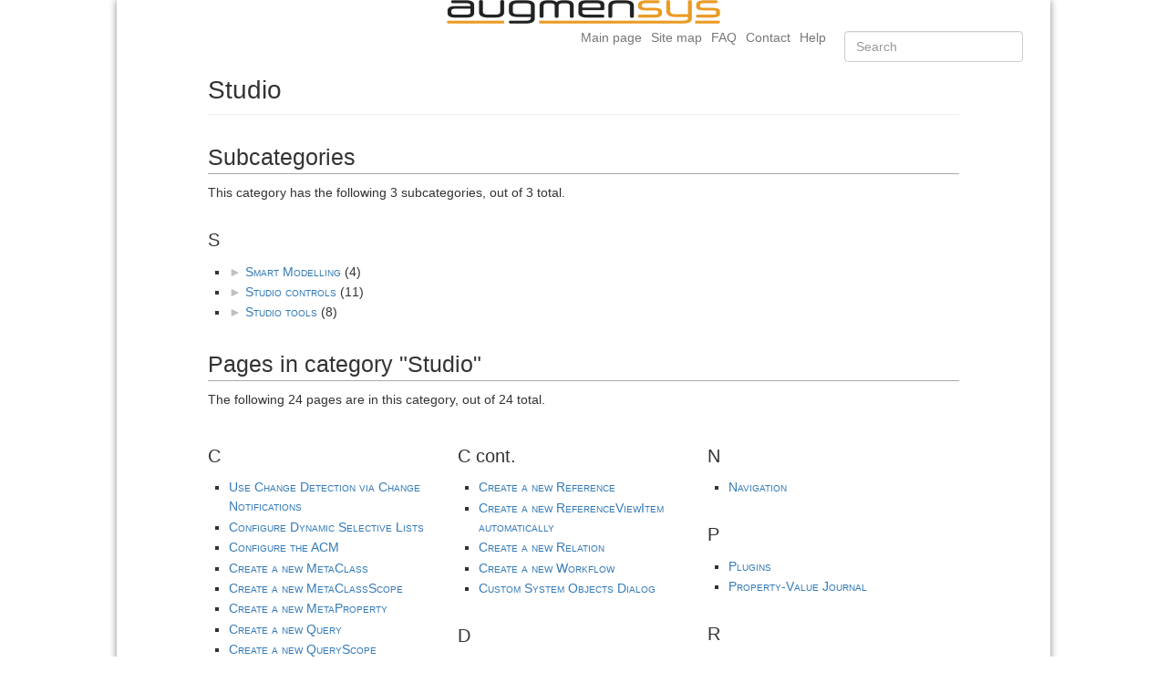

--- FILE ---
content_type: text/html; charset=UTF-8
request_url: https://wiki.augmensys.com/index.php?title=Category:Studio
body_size: 5432
content:
<!DOCTYPE html>
<html lang="en" dir="ltr" class="client-nojs">
<head>
<meta charset="UTF-8" />
<title>Studio - UBIK Wiki / Augmensys</title>
<meta name="generator" content="MediaWiki 1.24.2" />
<link rel="shortcut icon" href="/favicon.ico" />
<link rel="search" type="application/opensearchdescription+xml" href="/opensearch_desc.php" title="UBIK Wiki / Augmensys (en)" />
<link rel="EditURI" type="application/rsd+xml" href="https://wiki.augmensys.com/api.php?action=rsd" />
<link rel="alternate" hreflang="x-default" href="/index.php?title=Category:Studio" />
<link rel="alternate" type="application/atom+xml" title="UBIK Wiki / Augmensys Atom feed" href="/index.php?title=Special:RecentChanges&amp;feed=atom" />
<link rel="stylesheet" href="https://wiki.augmensys.com/load.php?debug=false&amp;lang=en&amp;modules=ext.categoryTree.css%7Cmediawiki.legacy.commonPrint%2Cshared%7Cmediawiki.skinning.interface%7Cmediawiki.ui.button%7Cskins.mediawikibootstrap&amp;only=styles&amp;skin=mediawikibootstrap&amp;*" />
<link rel="stylesheet" href="/extensions/HeaderTabs/skins/ext.headertabs.bare.css" /><meta name="ResourceLoaderDynamicStyles" content="" />
<link rel="stylesheet" href="https://wiki.augmensys.com/load.php?debug=false&amp;lang=en&amp;modules=site&amp;only=styles&amp;skin=mediawikibootstrap&amp;*" />
<style>a:lang(ar),a:lang(kk-arab),a:lang(mzn),a:lang(ps),a:lang(ur){text-decoration:none}
/* cache key: u19379db3:resourceloader:filter:minify-css:7:cb74c9d58aaf1f5d3db91d8a71583099 */</style>
<script src="https://wiki.augmensys.com/load.php?debug=false&amp;lang=en&amp;modules=startup&amp;only=scripts&amp;skin=mediawikibootstrap&amp;*"></script>
<script>if(window.mw){
mw.config.set({"wgCanonicalNamespace":"Category","wgCanonicalSpecialPageName":false,"wgNamespaceNumber":14,"wgPageName":"Category:Studio","wgTitle":"Studio","wgCurRevisionId":11288,"wgRevisionId":11288,"wgArticleId":2029,"wgIsArticle":true,"wgIsRedirect":false,"wgAction":"view","wgUserName":null,"wgUserGroups":["*"],"wgCategories":["Server"],"wgBreakFrames":false,"wgPageContentLanguage":"en","wgPageContentModel":"wikitext","wgSeparatorTransformTable":["",""],"wgDigitTransformTable":["",""],"wgDefaultDateFormat":"dmy","wgMonthNames":["","January","February","March","April","May","June","July","August","September","October","November","December"],"wgMonthNamesShort":["","Jan","Feb","Mar","Apr","May","Jun","Jul","Aug","Sep","Oct","Nov","Dec"],"wgRelevantPageName":"Category:Studio","wgIsProbablyEditable":false,"wgRestrictionEdit":[],"wgRestrictionMove":[],"wgWikiEditorEnabledModules":{"toolbar":false,"dialogs":false,"hidesig":true,"preview":false,"previewDialog":false,"publish":false},"htTabIndexes":[],"wgCategoryTreePageCategoryOptions":"{\"mode\":0,\"hideprefix\":20,\"showcount\":true,\"namespaces\":false}"});
}</script><script>if(window.mw){
mw.loader.implement("user.options",function($,jQuery){mw.user.options.set({"ccmeonemails":0,"cols":80,"date":"default","diffonly":0,"disablemail":0,"editfont":"default","editondblclick":0,"editsectiononrightclick":0,"enotifminoredits":0,"enotifrevealaddr":0,"enotifusertalkpages":1,"enotifwatchlistpages":1,"extendwatchlist":0,"fancysig":0,"forceeditsummary":0,"gender":"unknown","hideminor":0,"hidepatrolled":0,"imagesize":2,"math":1,"minordefault":0,"newpageshidepatrolled":0,"nickname":"","norollbackdiff":0,"numberheadings":0,"previewonfirst":0,"previewontop":1,"rcdays":7,"rclimit":50,"rows":25,"showhiddencats":0,"shownumberswatching":1,"showtoolbar":1,"skin":"mediawikibootstrap","stubthreshold":0,"thumbsize":5,"underline":2,"uselivepreview":0,"usenewrc":0,"watchcreations":1,"watchdefault":1,"watchdeletion":0,"watchlistdays":3,"watchlisthideanons":0,"watchlisthidebots":0,"watchlisthideliu":0,"watchlisthideminor":0,"watchlisthideown":0,"watchlisthidepatrolled":0,"watchmoves":0,
"watchrollback":0,"wllimit":250,"useeditwarning":1,"prefershttps":1,"language":"en","variant-gan":"gan","variant-iu":"iu","variant-kk":"kk","variant-ku":"ku","variant-shi":"shi","variant-sr":"sr","variant-tg":"tg","variant-uz":"uz","variant-zh":"zh","searchNs0":true,"searchNs1":false,"searchNs2":false,"searchNs3":false,"searchNs4":false,"searchNs5":false,"searchNs6":false,"searchNs7":false,"searchNs8":false,"searchNs9":false,"searchNs10":false,"searchNs11":false,"searchNs12":false,"searchNs13":false,"searchNs14":true,"searchNs15":false,"searchNs500":true,"searchNs501":false,"searchNs502":true,"searchNs503":false,"searchNs504":true,"searchNs505":false,"searchNs550":false,"searchNs551":false,"variant":"en"});},{},{});mw.loader.implement("user.tokens",function($,jQuery){mw.user.tokens.set({"editToken":"+\\","patrolToken":"+\\","watchToken":"+\\"});},{},{});
/* cache key: u19379db3:resourceloader:filter:minify-js:7:53c517c80e3b87d77190229097dca350 */
}</script>
<script>if(window.mw){
mw.loader.load(["mediawiki.page.startup","mediawiki.legacy.wikibits","mediawiki.legacy.ajax"]);
}</script>
<!--[if lt IE 7]><style type="text/css">body{behavior:url("/skins/mediawikibootstrap/csshover.min.htc")}</style><![endif]-->
<meta name="viewport" content="width=device-width, initial-scale=1.0">
</head>
<body class="mediawiki ltr sitedir-ltr ns-14 ns-subject page-Category_Studio skin-mediawikibootstrap action-view">
        <div id="wrapper" class="container">
            <!-- start navbar -->
            
                        
            <div id="mw-page-base" class="noprint"></div>
            <div id="mw-head-base" class="noprint"></div>
            
            
                        
            
            <section id="header">
                <div id="page-header" class="row">
                    <!--site logo--> 
                    <div id="logo" class="col-xm-12 col-sm-12 col-md-12 col-lg-12">
                        <div class="signed-out">
                                    <div id="p-logo" class="text-center">
            <a href="/index.php?title=Main_Page"  title="Visit the main page"><img class="logo_image" src="/images/300px_Augmensys_LogoPack-02.png" alt="UBIK Wiki / Augmensys" /></a>
        </div>
                                </div>
                    </div>
                    
                    <div class="clearfix"></div>
                    

                    <div id="main-nav-area" class="col-xm-12 col-sm-12 col-md-12 col-lg-12" >
                        <!--navigation menu-->                         
                        <nav id="main-navbar" class="navbar navbar-default main-navbar" role="navigation">
                            <div class="container-fluid">
                                <!-- Brand and toggle get grouped for better mobile display -->
                                <div class="navbar-header">
                                    <button type="button" class="navbar-toggle" data-toggle="collapse" data-target="#main-nav">
                                        <span class="sr-only">Toggle navigation</span>
                                        <span class="icon-bar"></span>
                                        <span class="icon-bar"></span>
                                        <span class="icon-bar"></span>
                                    </button>
                                    <a class="navbar-brand visible-xs" href="#">UBIK Wiki / Augmensys</a>
                                </div>

                                <div class="collapse navbar-collapse" id="main-nav">
                                    
                                    <ul class="nav navbar-nav navbar-right">
                                        
<!-- 0 -->

                                    <li class=" main-nav-li"><a href="/index.php?title=Main_Page" id="n-mainpage-description" title="Visit the main page [z]" accesskey="z">Main page</a></li>
                                    <li class=" main-nav-li"><a href="/index.php?title=Site_map" id="n-Site-map">Site map</a></li>
                                    <li class=" main-nav-li"><a href="/index.php?title=Category:FAQ" id="n-FAQ">FAQ</a></li>
                                    <li class=" main-nav-li"><a href="/index.php?title=Contact" id="n-Contact">Contact</a></li>
                                    <li class=" main-nav-li"><a href="/index.php?title=Help:Introduction" id="n-Help">Help</a></li>
<!-- 0 -->
                    <li>
                        <form class="navbar-form navbar-right" action="/index.php" id="searchform">
                            <input id="searchInput" class="form-control" type="search" accesskey="f" title="Special:Search" placeholder="Search" name="search" value="">
                            <input type="submit" name="fulltext" value="Search" title="Search the pages for this text" id="mw-searchButton" class="searchButton btn hidden" />                        </form>
                    </li>

                                                        </ul>
                                </div><!-- /.navbar-collapse -->
                            </div><!-- /.container-fluid -->
                        </nav>
                        
                    </div>
                </div>
            </section> 
            <!-- /page-header -->                       

            <!-- content -->
            <section id="content" class="mw-body 0">
                <div id="top"></div>
                <div class="row">
                    <div id="mw-js-message" class="col-xm-12 col-sm-12 col-md-12 col-lg-12" style="display:none;"></div>
                </div>

                
                <div class="clearfix"></div>    
                <div id="bodyContent" class="row">
                                            
                        
                                            <!-- jumpto -->
                        <div id="jump-to-nav" class="mw-jump">
                            Jump to: 
                            <a href="#mw-head">navigation</a>,
                            <a href="#p-search">search</a>
                        </div>
                        <!-- /jumpto -->
                                            
                    <!-- innerbodycontent -->
                    <div id="innerbodycontent">
                        <div class="col-xm-12 col-sm-offset-1 col-sm-8 col-md-offset-1 col-md-8 col-lg-offset-1 col-lg-8">
                            <h1 id="firstHeading" class="firstHeading page-header">
                                <span dir="auto">Studio</span>
                            </h1>
                        </div>
                        <div id="other_language_link" class="col-xm-12 col-sm-2 col-md-2 col-lg-2 pull-right">
                                                    </div>
                        <div class="col-xm-12 col-sm-offset-1 col-sm-10 col-md-offset-1 col-md-10 col-lg-offset-1 col-lg-10">   
                            <hr>
                            <!-- subtitle -->
                            <div id="contentSub" ></div>
                            <!-- /subtitle -->
                                                        <div id="mw-content-text" lang="en" dir="ltr" class="mw-content-ltr"><div class="hf-nsheader"></div><div class="hf-header"></div>
<!-- 
NewPP limit report
CPU time usage: 0.000 seconds
Real time usage: 0.001 seconds
Preprocessor visited node count: 1/1000000
Preprocessor generated node count: 4/1000000
Post‐expand include size: 0/2097152 bytes
Template argument size: 0/2097152 bytes
Highest expansion depth: 1/40
Expensive parser function count: 0/100
-->

<!-- Saved in parser cache with key u19379db3:pcache:idhash:2029-0!*!*!*!*!*!* and timestamp 20260119222313 and revision id 11288
 -->
<div class="hf-footer"></div><div class="hf-nsfooter"></div><div lang="en" dir="ltr"><div id="mw-subcategories">
<h2>Subcategories</h2>
<p>This category has the following 3 subcategories, out of 3 total.
</p><div lang="en" dir="ltr" class="mw-content-ltr"><h3>S</h3>
<ul><li><div class="CategoryTreeSection"><div class="CategoryTreeItem"><span class="CategoryTreeEmptyBullet"><span style="color:#c0c0c0;">►</span> </span> <a class="CategoryTreeLabel  CategoryTreeLabelNs14 CategoryTreeLabelCategory" href="/index.php?title=Category:Smart_Modelling">Smart Modelling</a>‎ <span title="Contains 0 subcategories, 4 pages, and 0 files" dir="ltr">(4)</span></div>
		<div class="CategoryTreeChildren" style="display:none"></div></div>
		</li><li><div class="CategoryTreeSection"><div class="CategoryTreeItem"><span class="CategoryTreeEmptyBullet"><span style="color:#c0c0c0;">►</span> </span> <a class="CategoryTreeLabel  CategoryTreeLabelNs14 CategoryTreeLabelCategory" href="/index.php?title=Category:Studio_controls">Studio controls</a>‎ <span title="Contains 0 subcategories, 11 pages, and 0 files" dir="ltr">(11)</span></div>
		<div class="CategoryTreeChildren" style="display:none"></div></div>
		</li><li><div class="CategoryTreeSection"><div class="CategoryTreeItem"><span class="CategoryTreeEmptyBullet"><span style="color:#c0c0c0;">►</span> </span> <a class="CategoryTreeLabel  CategoryTreeLabelNs14 CategoryTreeLabelCategory" href="/index.php?title=Category:Studio_tools">Studio tools</a>‎ <span title="Contains 0 subcategories, 8 pages, and 0 files" dir="ltr">(8)</span></div>
		<div class="CategoryTreeChildren" style="display:none"></div></div>
		</li></ul></div>
</div><div id="mw-pages">
<h2>Pages in category "Studio"</h2>
<p>The following 24 pages are in this category, out of 24 total.
</p><div lang="en" dir="ltr" class="mw-content-ltr"><table style="width: 100%;"><tr style="vertical-align: top;"><td style="width: 33.3%;"><h3>C</h3>
<ul><li><a href="/index.php?title=HowTo:Use_Change_Detection_via_Change_Notifications" title="HowTo:Use Change Detection via Change Notifications">Use Change Detection via Change Notifications</a></li>
<li><a href="/index.php?title=HowTo:Configure_Dynamic_Selective_Lists" title="HowTo:Configure Dynamic Selective Lists">Configure Dynamic Selective Lists</a></li>
<li><a href="/index.php?title=HowTo:Configure_the_ACM" title="HowTo:Configure the ACM">Configure the ACM</a></li>
<li><a href="/index.php?title=HowTo:Create_a_new_MetaClass" title="HowTo:Create a new MetaClass">Create a new MetaClass</a></li>
<li><a href="/index.php?title=HowTo:Create_a_new_MetaClassScope" title="HowTo:Create a new MetaClassScope">Create a new MetaClassScope</a></li>
<li><a href="/index.php?title=HowTo:Create_a_new_MetaProperty" title="HowTo:Create a new MetaProperty">Create a new MetaProperty</a></li>
<li><a href="/index.php?title=HowTo:Create_a_new_Query" title="HowTo:Create a new Query">Create a new Query</a></li>
<li><a href="/index.php?title=HowTo:Create_a_new_QueryScope" title="HowTo:Create a new QueryScope">Create a new QueryScope</a></li></ul></td>
<td style="width: 33.3%;"><h3>C cont.</h3>
<ul><li><a href="/index.php?title=HowTo:Create_a_new_Reference" title="HowTo:Create a new Reference">Create a new Reference</a></li>
<li><a href="/index.php?title=HowTo:Create_a_new_ReferenceViewItem_automatically" title="HowTo:Create a new ReferenceViewItem automatically">Create a new ReferenceViewItem automatically</a></li>
<li><a href="/index.php?title=HowTo:Create_a_new_Relation" title="HowTo:Create a new Relation">Create a new Relation</a></li>
<li><a href="/index.php?title=HowTo:Create_a_new_Workflow" title="HowTo:Create a new Workflow">Create a new Workflow</a></li>
<li><a href="/index.php?title=Custom_System_Objects_Dialog" title="Custom System Objects Dialog">Custom System Objects Dialog</a></li></ul><h3>D</h3>
<ul><li><a href="/index.php?title=Database_View_Creation" title="Database View Creation">Database View Creation</a></li>
<li><a href="/index.php?title=Dynamic_Live_Mode" title="Dynamic Live Mode">Dynamic Live Mode</a></li></ul><h3>H</h3>
<ul><li><a href="/index.php?title=HowTo:Hard_delete_database_records" title="HowTo:Hard delete database records">Hard delete database records</a></li></ul></td>
<td style="width: 33.3%;"><h3>N</h3>
<ul><li><a href="/index.php?title=Navigation" title="Navigation">Navigation</a></li></ul><h3>P</h3>
<ul><li><a href="/index.php?title=Plugins" title="Plugins">Plugins</a></li>
<li><a href="/index.php?title=Property-Value_Journal" title="Property-Value Journal">Property-Value Journal</a></li></ul><h3>R</h3>
<ul><li><a href="/index.php?title=Release_2.1.16" title="Release 2.1.16">Release 2.1.16</a></li>
<li><span class="redirect-in-category"><a href="/index.php?title=Reporting_with_UBIK" class="mw-redirect" title="Reporting with UBIK">Reporting with UBIK</a></span></li></ul><h3>S</h3>
<ul><li><a href="/index.php?title=Drag_and_Drop_Actions" title="Drag and Drop Actions">Drag and Drop Actions</a></li></ul><h3>U</h3>
<ul><li><a href="/index.php?title=UBIK_Studio_Basics" title="UBIK Studio Basics">UBIK Studio Basics</a></li>
<li><a href="/index.php?title=User_Groups_and_Rights" title="User Groups and Rights">User Groups and Rights</a></li></ul></td>
</tr></table></div>
</div></div></div>                        </div>
                    </div>
                    <!-- /innerbodycontent -->    

                                        <!-- printfooter -->
                    <div class="printfooter">
                        Retrieved from "<a dir="ltr" href="https://wiki.augmensys.com/index.php?title=Category:Studio&amp;oldid=11288">https://wiki.augmensys.com/index.php?title=Category:Studio&amp;oldid=11288</a>"                    </div>
                    <!-- /printfooter -->
                                                                <!-- catlinks -->
                        <div class="row">
                            <div class="col-xm-12 col-sm-offset-1 col-sm-10 col-md-offset-1 col-md-10 col-lg-offset-1 col-lg-10">
                                <div id='catlinks' class='catlinks'><div id="mw-normal-catlinks" class="mw-normal-catlinks"><a href="/index.php?title=Special:Categories" title="Special:Categories">Category</a>: <ul><li><a href="/index.php?title=Category:Server" title="Category:Server">Server</a></li></ul></div></div>                            </div>
                        </div>
                        <!-- /catlinks -->
                                                            <div class="visualClear"></div>
                    <!-- debughtml -->
                                        <!-- /debughtml -->
                </div> 
            </section>
            <!-- /content -->         
            
        </div>
        <!-- /#wrapper -->
        
        
                        <div id="footer" class="footer container">
                    <hr>
                    <div class="row">
                        
                                <ul id="footer-info" class="list-inline text-center">
                                                                            <li id="footer-info-lastmod"> This page was last modified on 2 February 2015, at 14:51.</li>
                                                                            <li id="footer-info-viewcount">This page has been accessed 2,307 times.</li>
                                                                                                        </ul>
                                
                                <ul id="footer-places" class="list-inline text-center">
                                                                            <li id="footer-places-privacy"><a href="/index.php?title=UBIK_Wiki_/_Augmensys:Privacy_policy" title="UBIK Wiki / Augmensys:Privacy policy">Privacy policy</a></li>
                                                                            <li id="footer-places-about"><a href="/index.php?title=UBIK_Wiki_/_Augmensys:About" title="UBIK Wiki / Augmensys:About">About UBIK Wiki / Augmensys</a></li>
                                                                            <li id="footer-places-disclaimer"><a href="/index.php?title=UBIK_Wiki_/_Augmensys:General_disclaimer" title="UBIK Wiki / Augmensys:General disclaimer">Disclaimers</a></li>
                                                                            <li id="footer-places-mobileview"><a href="https://wiki.augmensys.com/index.php?title=Category:Studio&amp;mobileaction=toggle_view_mobile" class="noprint stopMobileRedirectToggle">Mobile view</a></li>
                                                                                                                    <li id="pt-login">
                                                <a href="/index.php?title=Special:UserLogin&returnto=Category%3AStudio">Log in</a>
                                            </li>                                </ul>
                                                            <ul id="footer-icons" class="noprint list-inline text-center">
                                                                    <li id="footer-poweredbyico">
                                                                                    <a href="//www.mediawiki.org/"><img src="/resources/assets/poweredby_mediawiki_88x31.png" alt="Powered by MediaWiki" width="88" height="31" /></a>
                                                                            </li>
                                                            </ul>
                                            </div>
                </div>
                <!-- /footer -->
            
        <script>/*<![CDATA[*/window.jQuery && jQuery.ready();/*]]>*/</script><script>if(window.mw){
mw.loader.state({"skins.mediawikibootstrap":"loading","site":"loading","user":"ready","user.groups":"ready"});
}</script>
<script>if(window.mw){
document.write("\u003Cscript src=\"https://wiki.augmensys.com/load.php?debug=false\u0026amp;lang=en\u0026amp;modules=skins.mediawikibootstrap\u0026amp;only=scripts\u0026amp;skin=mediawikibootstrap\u0026amp;*\"\u003E\u003C/script\u003E");
}</script>
<script>if(window.mw){
mw.loader.load(["mediawiki.action.view.postEdit","ext.categoryTree","mediawiki.user","mediawiki.hidpi","mediawiki.page.ready","mediawiki.searchSuggest","ext.headertabs","ext.SimpleTooltip"],null,true);
}</script>
<script>if(window.mw){
document.write("\u003Cscript src=\"https://wiki.augmensys.com/load.php?debug=false\u0026amp;lang=en\u0026amp;modules=site\u0026amp;only=scripts\u0026amp;skin=mediawikibootstrap\u0026amp;*\"\u003E\u003C/script\u003E");
}</script>
<script>if(window.mw){
mw.config.set({"wgBackendResponseTime":100});
}</script>
        </body>
        </html>

--- FILE ---
content_type: text/css
request_url: https://wiki.augmensys.com/extensions/HeaderTabs/skins/ext.headertabs.bare.css
body_size: 672
content:
/**
 * More Vector-like tabs, with normal sized text, blue links, and shiny tabs.
 *
 * @file
 * @ingroup Extensions
 *
 * @author 70.189.238.136
 * @author Olivier Beaton
 */

/**
 * Replaces the "editsection" CSS that was in place until MW 1.22 -
 * for use with $htEditTabLink.
 */
span.ht-editsection {
	float: right;
}

#headertabs.bare.ui-widget {
	font-family: inherit;
	font-size: 1em; /* IE doesn't like inherit here */
}

#headertabs.bare.ui-widget-content {
	color: inherit;
	background: transparent;
	border: none;
}

/** Tab panel where content is placed */
#headertabs.bare.ui-tabs {
	padding: 0;
	margin: 0;
	/*background-color: #f9f9f9;*/
}

/** Tab panel frame */
#headertabs.bare.ui-tabs .ui-tabs-panel {
	padding: 0;
	margin: 0;
	padding-top: 0.5em;
	padding-left: 0.5em;
	padding-right: 0.5em;
	border-bottom-width: 1px;
	border-bottom-style: solid;
	border-bottom-color: #AAA;
	border-left-width: 1px;
	border-left-style: solid;
	border-left-color: #AAA;
	border-right-width: 1px;
	border-right-style: solid;
	border-right-color: #AAA;
}

/** Tabs row */
#headertabs.bare .ui-widget-header {
	border: none;
	border-bottom-width: 1px;
	border-bottom-style: solid;
	border-bottom-color: #AAA;
	/* KNO - 2015.07.01 */
	background: #FFF;
	/* KNO - 2015.07.01 */
}

/** Tab item */
#headertabs.bare .ui-state-default {
	/* KNO - 2015.07.01 */
	height: 23px;
	/* KNO - 2015.07.01 */
	line-height: 0.8;
	vertical-align: center;
	background: none #eeeeee;
	border-color: #AAA;
	border-radius:0px 0px 0 0;
	color: #000000;
}

#headertabs.bare .ui-state-default a {
	color: #000000;
}

#headertabs.bare .ui-state-hover {
	background-color: #dddddd;
}

#headertabs.bare .ui-tabs-active {
	background-color: #ffffff;
}

/* section by 70.189.238.136 */
#headertabs.bare .ui-widget input, #headertabs.bare .ui-widget select, #headertabs.bare .ui-widget textarea, #headertabs.bare .ui-widget button {
	font-family: inherit;
	font-size: 1em;	
} /* ie doesn't like inherit here */
#headertabs.bare .ui-widget-content a { color:#0645AD; }
#headertabs.bare .ui-widget-content a:visited { color:#0b0080 }
#headertabs.bare .ui-widget-content a.new { color:#CC2200; }
#headertabs.bare .ui-widget-content a.new:visited { color:#A55858; }
#headertabs.bare .ui-widget-content a.extiw { color:#3366BB; }
#headertabs.bare .ui-widget-content a.redirect { color:#308050; }
#headertabs.bare .ui-widget-content a.redirect:visited { color:#3070A0; }

/* end JQuery UI tabs style clearer */


--- FILE ---
content_type: text/css; charset=utf-8
request_url: https://wiki.augmensys.com/load.php?debug=false&lang=en&modules=site&only=styles&skin=mediawikibootstrap&*
body_size: 1330
content:
a.external:after{content:"";display:inline-block;background:url(/images/external-link-ltr-icon.png) no-repeat top right;width:14px;height:12px}.container{width:80%}li.main-nav-li a{border-radius:5px;padding:5px}h1{font-size:28px}h2{font-size:25px}h3{font-size:20px}div.nodesktop{display:none}span.nodesktop{display:none}h2.nodesktop{display:none}.bodySearchBtnGo{font-weight:bold;padding-left:.3em;padding-right:.3em;margin-left:.5em}.searchboxSearchButton{font-weight:bold;padding:.3em;margin-left:.5em;background-color:#ea9b24;border-radius:5px;border:none;color:white}.searchboxSearchButton:hover{color:black}.createboxButton{font-weight:bold;padding:.3em;margin-left:.5em;background-color:#717b99;border-radius:5px;border:none;color:white}.searchboxInput{display:inline;font-family:Arial,sans-serif;color:#000000;height:25px;width:600px}div.tagcloud{padding:5px}div.tagcloud a{font-family:inherit;font-size:1.2em;font-weight:normal;text-decoration:none;color:white;background:#ea9b24;border:solid whitesmoke 1px;border-radius:5px;padding:2px}div.tagcloud a:hover{background:grey}kbd{color:#000000}input.mscs_checkbox{margin-left:10px;margin-right:10px}div.mainPageDiv{width:100%;background-color:#ffffff;padding:1px;margin:0px;line-height:1}table.mainPageTable{width:100%;background-color:#ffffff;padding:1px;margin:0px;line-height:1}td.tableTitle{width:100%;margin:0px;padding:0px;font-size:1em}td.mainPageSpacerRow{line-height:0.3}div.searchDiv{border:1px solid lightgrey}div.searchDivTitle{background-color:#dbdbe4;border:1px solid #ea9b24;color:#000000}table.searchTable{border:1px solid lightgrey}td.searchTableTitle{background-color:#dbdbe4;border:1px solid #ea9b24;color:#000000}table.beginnersTable{}td.beginnersTableTitle{background-color:#e8d4c8;border:1px solid #ab5d3e;color:#000000}table.versionTable{line-height:1.5}td.versionTableTitle{background-color:lightgrey;border:1px solid grey;color:#000000;line-height:1}div.newsDate{font-weight:bold;width:80px background:#fff}div.newsIcon{width:30px;background:#fff}table.newsTable2{line-height:1.5}td.newsTableTitle{background-color:#e8d4c8;border:1px solid #ab5d3e;color:#000000;line-height:1}table.newsTable{width:100%}td.newsDate{font-weight:bold;width:80px }td.newsIcon{width:30px }span.newsDate{font-weight:bold;width:80px }span.newsIcon{width:30px }div.versionDate{font-weight:bold;width:80px background:#fff}span.versionDate{font-weight:bold;width:100px;margin-left:10px}.newsList ul{list-style-image:url(/images/f/fd/IC_MainPage-20.png);//list-style-type:square}span.mp-beginnersLink a{font-family:inherit;font-size:1.2em;font-weight:bold;text-decoration:none;color:black}span.mp-productsLink a{font-family:inherit;font-size:1.5em;font-weight:bold;font-style:italic;text-decoration:none;color:#272e65}span.mp-productsLink2 a{font-family:inherit;font-size:1.5em;font-weight:bold;font-style:italic;text-decoration:none;color:black}td.featureName{font-weight:bold;text-align:left}.featureList ul{list-style-image:url(/images/f/fd/IC_MainPage-20.png);//list-style-type:square}div#mw-panel{position:fixed}div.centered{margin:auto;width:80%;text-align:center}div.bgKNOWHOW{background-image:url(/images/4/43/KNOW-HOW_slide.jpg)}div.bgKNOWHOWa{background-image:url(/images/8/81/KNOW-HOW_slide_alpha.png)}div.bgUBIK{background-image:url(/images/a/a5/UBIK_slide.jpg)}div.bgUBIKa{background-image:url(/images/0/0a/UBIK_slide_alpha.jpg)}div.bgAUGMENSYS{background-image:url(/images/d/de/AUGMENSYS_slide.jpg)}div.bgAUGMENSYSa{background-image:url(/images/c/c5/AUGMENSYS_slide_alpha.png)}ul{list-style-image:none;list-style-type:square}span.versionFlag{font-size:1em}table.wikitable{width:70%}table.defaultTable{margin:1em 1em 1em 0;background-color:#f9f9f9;border:1px #aaa solid;border-collapse:collapse;color:black;width:80%}table.defaultTable > tr > th,table.defaultTable > tr > td,table.defaultTable > * > tr > th,table.defaultTable > * > tr > td{border:1px #aaa solid;padding:0.2em}table.defaultTable > tr > th,table.defaultTable > * > tr > th{background-color:#f2f2f2;text-align:center}table.defaultTable > caption{font-weight:bold}td.indexcell{font-weight:bold}td.centeredCell{text-align:center}table.ibox{margin-left:20px;margin-bottom:20px;float:right;width:20em;text-align:left;border:1px gray solid;background:#e9e9e9}table.ibox > tr > th > caption{text-align:center}table.ibox > tr > th,table.ibox > tr > td,table.ibox > * > tr > th,table.ibox > * > tr > td{border:1px #aaa solid;padding:0.2em}table.ibox > tr > th,table.ibox > * > tr > th{background-color:#f2f2f2}div.tableOLD{display:block;width:100%}div.table{display:table}div.table:after{visibility:hidden;display:table;font-size:0;content:" ";clear:both;height:0}div.tableRow{display:table-row;width:100%;clear:both}div.tableHeading,.tableBody,.tableFoot{clear:both}div.tableHead,.tableFoot{}div.tableCellOLD{border:1px solid #999999;float:left;overflow:hidden;width:100px;padding:2px;margin-top:-1px;margin-right:-1px;background-color:whitesmoke}div.tableCell{display:table-cell;border:1px solid #999999;overflow:hidden;background-color:whitesmoke}div.headerCell{background-color:lightgray;text-align:center;font-weight:bold}div.centeredCell{text-align:center}
/* cache key: u19379db3:resourceloader:filter:minify-css:7:883274f1d38ce6c0f9cb98fed3dc8c36 */

--- FILE ---
content_type: text/javascript; charset=utf-8
request_url: https://wiki.augmensys.com/load.php?debug=false&lang=en&modules=site&only=scripts&skin=mediawikibootstrap&*
body_size: -7
content:
mw.loader.state({"site":"ready"});
/* cache key: u19379db3:resourceloader:filter:minify-js:7:507d50f037763c9b2048d374c6b390f9 */

--- FILE ---
content_type: text/javascript; charset=utf-8
request_url: https://wiki.augmensys.com/load.php?debug=false&lang=en&modules=startup&only=scripts&skin=mediawikibootstrap&*
body_size: 6041
content:
var mediaWikiLoadStart=(new Date()).getTime();function isCompatible(ua){if(ua===undefined){ua=navigator.userAgent;}return!((ua.indexOf('MSIE')!==-1&&parseFloat(ua.split('MSIE')[1])<8)||(ua.indexOf('Firefox/')!==-1&&parseFloat(ua.split('Firefox/')[1])<3)||(ua.indexOf('Opera/')!==-1&&(ua.indexOf('Version/')===-1?parseFloat(ua.split('Opera/')[1])<10:parseFloat(ua.split('Version/')[1])<12))||(ua.indexOf('Opera ')!==-1&&parseFloat(ua.split(' Opera ')[1])<10)||ua.match(/BlackBerry[^\/]*\/[1-5]\./)||ua.match(/webOS\/1\.[0-4]/)||ua.match(/PlayStation/i)||ua.match(/SymbianOS|Series60/)||ua.match(/NetFront/)||ua.match(/Opera Mini/)||ua.match(/S40OviBrowser/)||(ua.match(/Glass/)&&ua.match(/Android/)));}var startUp=function(){mw.config=new mw.Map(true);mw.loader.addSource({"local":"/load.php"});mw.loader.register([["site","1610096855",[],"site"],["noscript","1610095913",[],"noscript"],["filepage","1610095913"],["user.groups","1610095913",[],"user"],["user","1610095913",[],"user"],["user.cssprefs",
"1610095913",["mediawiki.user"],"private"],["user.options","1610095913",[],"private"],["user.tokens","1610095913",[],"private"],["mediawiki.language.data","1610095913",["mediawiki.language.init"]],["mediawiki.skinning.elements","1610095913"],["mediawiki.skinning.content","1610095913"],["mediawiki.skinning.interface","1610095913"],["mediawiki.skinning.content.parsoid","1610095913"],["mediawiki.skinning.content.externallinks","1610095913"],["jquery.accessKeyLabel","1610096129",["jquery.client","jquery.mwExtension"]],["jquery.appear","1610095913"],["jquery.arrowSteps","1610095913"],["jquery.async","1610095913"],["jquery.autoEllipsis","1610095913",["jquery.highlightText"]],["jquery.badge","1610095913",["mediawiki.language"]],["jquery.byteLength","1610095913"],["jquery.byteLimit","1610095913",["jquery.byteLength"]],["jquery.checkboxShiftClick","1610095913"],["jquery.chosen","1610095913"],["jquery.client","1610095913"],["jquery.color","1610095913",["jquery.colorUtil"]],["jquery.colorUtil",
"1610095913"],["jquery.confirmable","1610095913",["mediawiki.jqueryMsg"]],["jquery.cookie","1610095913"],["jquery.expandableField","1610095913"],["jquery.farbtastic","1610095913",["jquery.colorUtil"]],["jquery.footHovzer","1610095913"],["jquery.form","1610095913"],["jquery.fullscreen","1610095913"],["jquery.getAttrs","1610095913"],["jquery.hidpi","1610095913"],["jquery.highlightText","1610095913",["jquery.mwExtension"]],["jquery.hoverIntent","1610095913"],["jquery.json","1610095913"],["jquery.localize","1610095913"],["jquery.makeCollapsible","1610095997"],["jquery.mockjax","1610095913"],["jquery.mw-jump","1610095913"],["jquery.mwExtension","1610095913"],["jquery.placeholder","1610095913"],["jquery.qunit","1610095913"],["jquery.qunit.completenessTest","1610095913",["jquery.qunit"]],["jquery.spinner","1610095913"],["jquery.jStorage","1610095913",["json"]],["jquery.suggestions","1610095913",["jquery.highlightText"]],["jquery.tabIndex","1610095913"],["jquery.tablesorter","1610103339",[
"jquery.mwExtension","mediawiki.language.months"]],["jquery.textSelection","1610095913",["jquery.client"]],["jquery.throttle-debounce","1610095913"],["jquery.validate","1610095913"],["jquery.xmldom","1610095913"],["jquery.tipsy","1610095913"],["jquery.ui.core","1610095913",[],"jquery.ui"],["jquery.ui.accordion","1610095913",["jquery.ui.core","jquery.ui.widget"],"jquery.ui"],["jquery.ui.autocomplete","1610095913",["jquery.ui.menu"],"jquery.ui"],["jquery.ui.button","1610095913",["jquery.ui.core","jquery.ui.widget"],"jquery.ui"],["jquery.ui.datepicker","1610095913",["jquery.ui.core"],"jquery.ui"],["jquery.ui.dialog","1610095913",["jquery.ui.button","jquery.ui.draggable","jquery.ui.position","jquery.ui.resizable"],"jquery.ui"],["jquery.ui.draggable","1610095913",["jquery.ui.core","jquery.ui.mouse"],"jquery.ui"],["jquery.ui.droppable","1610095913",["jquery.ui.draggable"],"jquery.ui"],["jquery.ui.menu","1610095913",["jquery.ui.core","jquery.ui.position","jquery.ui.widget"],"jquery.ui"],[
"jquery.ui.mouse","1610095913",["jquery.ui.widget"],"jquery.ui"],["jquery.ui.position","1610095913",[],"jquery.ui"],["jquery.ui.progressbar","1610095913",["jquery.ui.core","jquery.ui.widget"],"jquery.ui"],["jquery.ui.resizable","1610095913",["jquery.ui.core","jquery.ui.mouse"],"jquery.ui"],["jquery.ui.selectable","1610095913",["jquery.ui.core","jquery.ui.mouse"],"jquery.ui"],["jquery.ui.slider","1610095913",["jquery.ui.core","jquery.ui.mouse"],"jquery.ui"],["jquery.ui.sortable","1610095913",["jquery.ui.core","jquery.ui.mouse"],"jquery.ui"],["jquery.ui.spinner","1610095913",["jquery.ui.button"],"jquery.ui"],["jquery.ui.tabs","1610095913",["jquery.ui.core","jquery.ui.widget"],"jquery.ui"],["jquery.ui.tooltip","1610095913",["jquery.ui.core","jquery.ui.position","jquery.ui.widget"],"jquery.ui"],["jquery.ui.widget","1610095913",[],"jquery.ui"],["jquery.effects.core","1610095913",[],"jquery.ui"],["jquery.effects.blind","1610095913",["jquery.effects.core"],"jquery.ui"],[
"jquery.effects.bounce","1610095913",["jquery.effects.core"],"jquery.ui"],["jquery.effects.clip","1610095913",["jquery.effects.core"],"jquery.ui"],["jquery.effects.drop","1610095913",["jquery.effects.core"],"jquery.ui"],["jquery.effects.explode","1610095913",["jquery.effects.core"],"jquery.ui"],["jquery.effects.fade","1610095913",["jquery.effects.core"],"jquery.ui"],["jquery.effects.fold","1610095913",["jquery.effects.core"],"jquery.ui"],["jquery.effects.highlight","1610095913",["jquery.effects.core"],"jquery.ui"],["jquery.effects.pulsate","1610095913",["jquery.effects.core"],"jquery.ui"],["jquery.effects.scale","1610095913",["jquery.effects.core"],"jquery.ui"],["jquery.effects.shake","1610095913",["jquery.effects.core"],"jquery.ui"],["jquery.effects.slide","1610095913",["jquery.effects.core"],"jquery.ui"],["jquery.effects.transfer","1610095913",["jquery.effects.core"],"jquery.ui"],["json","1610095913",[],null,"local",
"return!!(window.JSON\u0026\u0026JSON.stringify\u0026\u0026JSON.parse);"],["moment","1610095913"],["mediawiki.api","1610095913",["mediawiki.util"]],["mediawiki.api.category","1610095913",["mediawiki.Title","mediawiki.api"]],["mediawiki.api.edit","1610095913",["mediawiki.Title","mediawiki.api","user.tokens"]],["mediawiki.api.login","1610095913",["mediawiki.api"]],["mediawiki.api.parse","1610095913",["mediawiki.api"]],["mediawiki.api.watch","1610095913",["mediawiki.api","user.tokens"]],["mediawiki.content.json","1610095913"],["mediawiki.debug","1610095913",["jquery.footHovzer","jquery.tipsy"]],["mediawiki.debug.init","1610095913",["mediawiki.debug"]],["mediawiki.feedback","1610095913",["jquery.ui.dialog","mediawiki.api.edit","mediawiki.jqueryMsg"]],["mediawiki.hidpi","1610095913",["jquery.hidpi"],null,"local","return'srcset'in new Image();"],["mediawiki.hlist","1610095913",["jquery.client"]],["mediawiki.htmlform","1610095997",["jquery.mwExtension"]],["mediawiki.icon","1610095913"],[
"mediawiki.inspect","1610095913",["jquery.byteLength","json"]],["mediawiki.notification","1610095913",["mediawiki.page.startup"]],["mediawiki.notify","1610095913"],["mediawiki.pager.tablePager","1610095913"],["mediawiki.searchSuggest","1610095997",["jquery.placeholder","jquery.suggestions","mediawiki.api"]],["mediawiki.Title","1610095913",["jquery.byteLength","mediawiki.util"]],["mediawiki.toc","1610096547",["jquery.cookie"]],["mediawiki.Uri","1610095913",["mediawiki.util"]],["mediawiki.user","1610095913",["jquery.cookie","mediawiki.api","user.options","user.tokens"]],["mediawiki.util","1610095913",["jquery.accessKeyLabel","mediawiki.notify"]],["mediawiki.cookie","1610095913",["jquery.cookie"]],["mediawiki.action.edit","1610095913",["jquery.byteLimit","jquery.textSelection","mediawiki.action.edit.styles","mediawiki.action.edit.toolbar"]],["mediawiki.action.edit.styles","1610095913"],["mediawiki.action.edit.toolbar","1610095913"],["mediawiki.action.edit.collapsibleFooter","1610095913",[
"jquery.cookie","jquery.makeCollapsible","mediawiki.icon"]],["mediawiki.action.edit.preview","1610095913",["jquery.form","jquery.spinner","mediawiki.action.history.diff"]],["mediawiki.action.history","1610095913",[],"mediawiki.action.history"],["mediawiki.action.history.diff","1610095913",[],"mediawiki.action.history"],["mediawiki.action.view.dblClickEdit","1610095913",["mediawiki.page.startup"]],["mediawiki.action.view.metadata","1610142678"],["mediawiki.action.view.postEdit","1610096133",["mediawiki.cookie","mediawiki.jqueryMsg"]],["mediawiki.action.view.redirect","1610095913",["jquery.client"]],["mediawiki.action.view.redirectPage","1610095913"],["mediawiki.action.view.rightClickEdit","1610095913"],["mediawiki.action.edit.editWarning","1610096766",["jquery.textSelection","mediawiki.jqueryMsg"]],["mediawiki.language","1610096133",["mediawiki.cldr","mediawiki.language.data"]],["mediawiki.cldr","1610095913",["mediawiki.libs.pluralruleparser"]],["mediawiki.libs.pluralruleparser",
"1610095913"],["mediawiki.language.init","1610095913"],["mediawiki.jqueryMsg","1610095913",["mediawiki.language","mediawiki.util"]],["mediawiki.language.months","1610103339",["mediawiki.language"]],["mediawiki.language.names","1610095913",["mediawiki.language.init"]],["mediawiki.libs.jpegmeta","1610095913"],["mediawiki.page.gallery","1610095913"],["mediawiki.page.ready","1610095913",["jquery.accessKeyLabel","jquery.checkboxShiftClick","jquery.makeCollapsible","jquery.mw-jump","jquery.placeholder"]],["mediawiki.page.startup","1610095913",["mediawiki.util"]],["mediawiki.page.patrol.ajax","1610105197",["jquery.spinner","mediawiki.Title","mediawiki.api","mediawiki.page.startup","user.tokens"]],["mediawiki.page.watch.ajax","1610095997",["mediawiki.api.watch","mediawiki.page.startup"]],["mediawiki.page.image.pagination","1610095913",["jquery.spinner","mediawiki.Uri"]],["mediawiki.special","1610095913"],["mediawiki.special.block","1610095913",["mediawiki.util"]],[
"mediawiki.special.changeemail","1610095913",["mediawiki.util"]],["mediawiki.special.changeslist","1610095913"],["mediawiki.special.changeslist.legend","1610095913"],["mediawiki.special.changeslist.legend.js","1610095913",["jquery.cookie","jquery.makeCollapsible"]],["mediawiki.special.changeslist.enhanced","1610095913"],["mediawiki.special.import","1610095913"],["mediawiki.special.movePage","1610095913",["jquery.byteLimit"]],["mediawiki.special.pageLanguage","1610095913"],["mediawiki.special.pagesWithProp","1610095913"],["mediawiki.special.preferences","1627982811",["mediawiki.language"]],["mediawiki.special.recentchanges","1610095913",["mediawiki.special"]],["mediawiki.special.search","1610096681"],["mediawiki.special.undelete","1610095913"],["mediawiki.special.upload","1610358057",["jquery.spinner","mediawiki.Title","mediawiki.api","mediawiki.libs.jpegmeta"]],["mediawiki.special.userlogin.common.styles","1610095913"],["mediawiki.special.userlogin.signup.styles","1610095913"],[
"mediawiki.special.userlogin.login.styles","1610095913"],["mediawiki.special.userlogin.common.js","1610363567"],["mediawiki.special.userlogin.signup.js","1627987604",["jquery.throttle-debounce","mediawiki.api","mediawiki.jqueryMsg"]],["mediawiki.special.unwatchedPages","1610095913",["mediawiki.Title","mediawiki.api.watch"]],["mediawiki.special.javaScriptTest","1610095913",["mediawiki.Uri"]],["mediawiki.special.version","1610095913"],["mediawiki.legacy.config","1610095913"],["mediawiki.legacy.ajax","1610095913",["mediawiki.legacy.wikibits"]],["mediawiki.legacy.commonPrint","1610095913"],["mediawiki.legacy.protect","1610095913",["jquery.byteLimit"]],["mediawiki.legacy.shared","1610095913"],["mediawiki.legacy.oldshared","1610095913"],["mediawiki.legacy.wikibits","1610095913",["mediawiki.util"]],["mediawiki.ui","1610095913"],["mediawiki.ui.checkbox","1610095913"],["mediawiki.ui.anchor","1610095913"],["mediawiki.ui.button","1610095913"],["mediawiki.ui.input","1610095913"],["es5-shim",
"1610095913",[],null,"local","return(function(){'use strict';return!this\u0026\u0026!!Function.prototype.bind;}());"],["oojs","1610095913",["es5-shim","json"]],["oojs-ui","1610095913",["oojs"]],["ext.geshi.language.4cs","1610095913"],["ext.geshi.language.6502acme","1610095913"],["ext.geshi.language.6502kickass","1610095913"],["ext.geshi.language.6502tasm","1610095913"],["ext.geshi.language.68000devpac","1610095913"],["ext.geshi.language.abap","1610095913"],["ext.geshi.language.actionscript","1610095913"],["ext.geshi.language.actionscript3","1610095913"],["ext.geshi.language.ada","1610095913"],["ext.geshi.language.algol68","1610095913"],["ext.geshi.language.apache","1610095913"],["ext.geshi.language.applescript","1610095913"],["ext.geshi.language.apt_sources","1610095913"],["ext.geshi.language.arm","1610095913"],["ext.geshi.language.asm","1610095913"],["ext.geshi.language.asp","1610095913"],["ext.geshi.language.asymptote","1610095913"],["ext.geshi.language.autoconf","1610095913"],[
"ext.geshi.language.autohotkey","1610095913"],["ext.geshi.language.autoit","1610095913"],["ext.geshi.language.avisynth","1610095913"],["ext.geshi.language.awk","1610095913"],["ext.geshi.language.bascomavr","1610095913"],["ext.geshi.language.bash","1610095913"],["ext.geshi.language.basic4gl","1610095913"],["ext.geshi.language.bf","1610095913"],["ext.geshi.language.bibtex","1610095913"],["ext.geshi.language.blitzbasic","1610095913"],["ext.geshi.language.bnf","1610095913"],["ext.geshi.language.boo","1610095913"],["ext.geshi.language.c","1610095913"],["ext.geshi.language.c_loadrunner","1610095913"],["ext.geshi.language.c_mac","1610095913"],["ext.geshi.language.caddcl","1610095913"],["ext.geshi.language.cadlisp","1610095913"],["ext.geshi.language.cfdg","1610095913"],["ext.geshi.language.cfm","1610095913"],["ext.geshi.language.chaiscript","1610095913"],["ext.geshi.language.cil","1610095913"],["ext.geshi.language.clojure","1610095913"],["ext.geshi.language.cmake","1610095913"],[
"ext.geshi.language.cobol","1610095913"],["ext.geshi.language.coffeescript","1610095913"],["ext.geshi.language.cpp","1610095913"],["ext.geshi.language.cpp-qt","1610095913"],["ext.geshi.language.csharp","1610095913"],["ext.geshi.language.css","1610095913"],["ext.geshi.language.cuesheet","1610095913"],["ext.geshi.language.d","1610095913"],["ext.geshi.language.dcl","1610095913"],["ext.geshi.language.dcpu16","1610095913"],["ext.geshi.language.dcs","1610095913"],["ext.geshi.language.delphi","1610095913"],["ext.geshi.language.diff","1610095913"],["ext.geshi.language.div","1610095913"],["ext.geshi.language.dos","1610095913"],["ext.geshi.language.dot","1610095913"],["ext.geshi.language.e","1610095913"],["ext.geshi.language.ecmascript","1610095913"],["ext.geshi.language.eiffel","1610095913"],["ext.geshi.language.email","1610095913"],["ext.geshi.language.epc","1610095913"],["ext.geshi.language.erlang","1610095913"],["ext.geshi.language.euphoria","1610095913"],["ext.geshi.language.f1",
"1610095913"],["ext.geshi.language.falcon","1610095913"],["ext.geshi.language.fo","1610095913"],["ext.geshi.language.fortran","1610095913"],["ext.geshi.language.freebasic","1610095913"],["ext.geshi.language.freeswitch","1610095913"],["ext.geshi.language.fsharp","1610095913"],["ext.geshi.language.gambas","1610095913"],["ext.geshi.language.gdb","1610095913"],["ext.geshi.language.genero","1610095913"],["ext.geshi.language.genie","1610095913"],["ext.geshi.language.gettext","1610095913"],["ext.geshi.language.glsl","1610095913"],["ext.geshi.language.gml","1610095913"],["ext.geshi.language.gnuplot","1610095913"],["ext.geshi.language.go","1610095913"],["ext.geshi.language.groovy","1610095913"],["ext.geshi.language.gwbasic","1610095913"],["ext.geshi.language.haskell","1610095913"],["ext.geshi.language.haxe","1610095913"],["ext.geshi.language.hicest","1610095913"],["ext.geshi.language.hq9plus","1610095913"],["ext.geshi.language.html4strict","1610095913"],["ext.geshi.language.html5","1610095913"]
,["ext.geshi.language.icon","1610095913"],["ext.geshi.language.idl","1610095913"],["ext.geshi.language.ini","1610095913"],["ext.geshi.language.inno","1610095913"],["ext.geshi.language.intercal","1610095913"],["ext.geshi.language.io","1610095913"],["ext.geshi.language.j","1610095913"],["ext.geshi.language.java","1610095913"],["ext.geshi.language.java5","1610095913"],["ext.geshi.language.javascript","1610095913"],["ext.geshi.language.jquery","1610095913"],["ext.geshi.language.kixtart","1610095913"],["ext.geshi.language.klonec","1610095913"],["ext.geshi.language.klonecpp","1610095913"],["ext.geshi.language.latex","1610095913"],["ext.geshi.language.lb","1610095913"],["ext.geshi.language.ldif","1610095913"],["ext.geshi.language.lisp","1610095913"],["ext.geshi.language.llvm","1610095913"],["ext.geshi.language.locobasic","1610095913"],["ext.geshi.language.logtalk","1610095913"],["ext.geshi.language.lolcode","1610095913"],["ext.geshi.language.lotusformulas","1610095913"],[
"ext.geshi.language.lotusscript","1610095913"],["ext.geshi.language.lscript","1610095913"],["ext.geshi.language.lsl2","1610095913"],["ext.geshi.language.lua","1610095913"],["ext.geshi.language.m68k","1610095913"],["ext.geshi.language.magiksf","1610095913"],["ext.geshi.language.make","1610095913"],["ext.geshi.language.mapbasic","1610095913"],["ext.geshi.language.matlab","1610095913"],["ext.geshi.language.mirc","1610095913"],["ext.geshi.language.mmix","1610095913"],["ext.geshi.language.modula2","1610095913"],["ext.geshi.language.modula3","1610095913"],["ext.geshi.language.mpasm","1610095913"],["ext.geshi.language.mxml","1610095913"],["ext.geshi.language.mysql","1610095913"],["ext.geshi.language.nagios","1610095913"],["ext.geshi.language.netrexx","1610095913"],["ext.geshi.language.newlisp","1610095913"],["ext.geshi.language.nsis","1610095913"],["ext.geshi.language.oberon2","1610095913"],["ext.geshi.language.objc","1610095913"],["ext.geshi.language.objeck","1610095913"],[
"ext.geshi.language.ocaml","1610095913"],["ext.geshi.language.ocaml-brief","1610095913"],["ext.geshi.language.octave","1610095913"],["ext.geshi.language.oobas","1610095913"],["ext.geshi.language.oorexx","1610095913"],["ext.geshi.language.oracle11","1610095913"],["ext.geshi.language.oracle8","1610095913"],["ext.geshi.language.oxygene","1610095913"],["ext.geshi.language.oz","1610095913"],["ext.geshi.language.parasail","1610095913"],["ext.geshi.language.parigp","1610095913"],["ext.geshi.language.pascal","1610095913"],["ext.geshi.language.pcre","1610095913"],["ext.geshi.language.per","1610095913"],["ext.geshi.language.perl","1610095913"],["ext.geshi.language.perl6","1610095913"],["ext.geshi.language.pf","1610095913"],["ext.geshi.language.php","1610095913"],["ext.geshi.language.php-brief","1610095913"],["ext.geshi.language.pic16","1610095913"],["ext.geshi.language.pike","1610095913"],["ext.geshi.language.pixelbender","1610095913"],["ext.geshi.language.pli","1610095913"],[
"ext.geshi.language.plsql","1610095913"],["ext.geshi.language.postgresql","1610095913"],["ext.geshi.language.povray","1610095913"],["ext.geshi.language.powerbuilder","1610095913"],["ext.geshi.language.powershell","1610095913"],["ext.geshi.language.proftpd","1610095913"],["ext.geshi.language.progress","1610095913"],["ext.geshi.language.prolog","1610095913"],["ext.geshi.language.properties","1610095913"],["ext.geshi.language.providex","1610095913"],["ext.geshi.language.purebasic","1610095913"],["ext.geshi.language.pycon","1610095913"],["ext.geshi.language.pys60","1610095913"],["ext.geshi.language.python","1610095913"],["ext.geshi.language.q","1610095913"],["ext.geshi.language.qbasic","1610095913"],["ext.geshi.language.rails","1610095913"],["ext.geshi.language.rebol","1610095913"],["ext.geshi.language.reg","1610095913"],["ext.geshi.language.rexx","1610095913"],["ext.geshi.language.robots","1610095913"],["ext.geshi.language.rpmspec","1610095913"],["ext.geshi.language.rsplus","1610095913"],
["ext.geshi.language.ruby","1610095913"],["ext.geshi.language.sas","1610095913"],["ext.geshi.language.scala","1610095913"],["ext.geshi.language.scheme","1610095913"],["ext.geshi.language.scilab","1610095913"],["ext.geshi.language.sdlbasic","1610095913"],["ext.geshi.language.smalltalk","1610095913"],["ext.geshi.language.smarty","1610095913"],["ext.geshi.language.spark","1610095913"],["ext.geshi.language.sparql","1610095913"],["ext.geshi.language.sql","1610095913"],["ext.geshi.language.stonescript","1610095913"],["ext.geshi.language.systemverilog","1610095913"],["ext.geshi.language.tcl","1610095913"],["ext.geshi.language.teraterm","1610095913"],["ext.geshi.language.text","1610095913"],["ext.geshi.language.thinbasic","1610095913"],["ext.geshi.language.tsql","1610095913"],["ext.geshi.language.typoscript","1610095913"],["ext.geshi.language.unicon","1610095913"],["ext.geshi.language.upc","1610095913"],["ext.geshi.language.urbi","1610095913"],["ext.geshi.language.uscript","1610095913"],[
"ext.geshi.language.vala","1610095913"],["ext.geshi.language.vb","1610095913"],["ext.geshi.language.vbnet","1610095913"],["ext.geshi.language.vedit","1610095913"],["ext.geshi.language.verilog","1610095913"],["ext.geshi.language.vhdl","1610095913"],["ext.geshi.language.vim","1610095913"],["ext.geshi.language.visualfoxpro","1610095913"],["ext.geshi.language.visualprolog","1610095913"],["ext.geshi.language.whitespace","1610095913"],["ext.geshi.language.whois","1610095913"],["ext.geshi.language.winbatch","1610095913"],["ext.geshi.language.xbasic","1610095913"],["ext.geshi.language.xml","1610095913"],["ext.geshi.language.xorg_conf","1610095913"],["ext.geshi.language.xpp","1610095913"],["ext.geshi.language.yaml","1610095913"],["ext.geshi.language.z80","1610095913"],["ext.geshi.language.zxbasic","1610095913"],["skins.vector.styles","1610095913"],["skins.vector.js","1610095913",["jquery.tabIndex","jquery.throttle-debounce"]],["skins.mediawikibootstrap","1610095913"],["ext.nuke","1610095913"],[
"jquery.wikiEditor","1610096766",["jquery.textSelection"],"ext.wikiEditor"],["jquery.wikiEditor.dialogs","1610095913",["jquery.tabIndex","jquery.ui.dialog","jquery.wikiEditor.toolbar"],"ext.wikiEditor"],["jquery.wikiEditor.dialogs.config","1610097229",["jquery.suggestions","jquery.wikiEditor.dialogs","mediawiki.Title","mediawiki.jqueryMsg"],"ext.wikiEditor"],["jquery.wikiEditor.preview","1610095913",["jquery.wikiEditor"],"ext.wikiEditor"],["jquery.wikiEditor.previewDialog","1610095913",["jquery.wikiEditor.dialogs"],"ext.wikiEditor"],["jquery.wikiEditor.publish","1610095913",["jquery.wikiEditor.dialogs"],"ext.wikiEditor"],["jquery.wikiEditor.toolbar","1610095913",["jquery.async","jquery.cookie","jquery.wikiEditor","jquery.wikiEditor.toolbar.i18n"],"ext.wikiEditor"],["jquery.wikiEditor.toolbar.config","1610095913",["jquery.wikiEditor.toolbar"],"ext.wikiEditor"],["jquery.wikiEditor.toolbar.i18n","1610095913",[],"ext.wikiEditor"],["ext.wikiEditor","1610095913",["jquery.wikiEditor"],
"ext.wikiEditor"],["ext.wikiEditor.dialogs","1610095913",["ext.wikiEditor.toolbar","jquery.wikiEditor.dialogs.config"],"ext.wikiEditor"],["ext.wikiEditor.preview","1610095913",["ext.wikiEditor","jquery.wikiEditor.preview"],"ext.wikiEditor"],["ext.wikiEditor.previewDialog","1610095913",["ext.wikiEditor","jquery.wikiEditor.previewDialog"],"ext.wikiEditor"],["ext.wikiEditor.publish","1610095913",["ext.wikiEditor","jquery.wikiEditor.publish"],"ext.wikiEditor"],["ext.wikiEditor.tests.toolbar","1610095913",["ext.wikiEditor.toolbar"],"ext.wikiEditor"],["ext.wikiEditor.toolbar","1610095913",["ext.wikiEditor","jquery.wikiEditor.toolbar.config"],"ext.wikiEditor"],["ext.wikiEditor.toolbar.styles","1610095913",[],"ext.wikiEditor"],["ext.wikiEditor.toolbar.hideSig","1610095913",[],"ext.wikiEditor"],["ext.geshi.local","1610095913"],["ext.categoryTree","1610096530"],["ext.categoryTree.css","1610095913"],["ext.collection.jquery.jstorage","1610095913",["jquery.json"]],["ext.collection.suggest",
"1610095913",["ext.collection.bookcreator"]],["ext.collection","1610095913",["ext.collection.bookcreator","jquery.ui.sortable"]],["ext.collection.bookcreator","1610095913",["ext.collection.jquery.jstorage"]],["ext.collection.checkLoadFromLocalStorage","1610095913",["ext.collection.jquery.jstorage"]],["ext.inputBox.styles","1610095913"],["ext.mantle","1610095913"],["ext.mantle.modules","1610095913",["ext.mantle"]],["ext.mantle.templates","1610095913",["ext.mantle"]],["ext.mantle.hogan","1610095913",["ext.mantle.templates"]],["ext.mantle.handlebars","1610095913",["ext.mantle.templates"]],["ext.mantle.oo","1610095913",["ext.mantle.modules","oojs"]],["ext.mantle.views","1610095913",["ext.mantle.oo","ext.mantle.templates"]],["mobile.templates","1610095913",["ext.mantle.hogan"]],["mobile.pagelist.styles","1610095913"],["mobile.pagelist.scripts","1610095913",["mobile.watchstar"]],["skins.minerva.tablet.styles","1610095913"],["mobile.toc","1610387727",["mobile.loggingSchemas","mobile.toggling"
]],["tablet.scripts","1610095913",["mobile.toc"]],["skins.minerva.chrome.styles","1610095913"],["skins.minerva.content.styles","1610095913"],["skins.minerva.drawers.styles","1610095913"],["mobile.head","1610097041",["ext.mantle.oo","mediawiki.jqueryMsg","mobile.templates"]],["mobile.startup","1610097041",["ext.mantle.views","mobile.redlinks","mobile.user"]],["mobile.redlinks","1610095913",["mediawiki.user","mobile.head"]],["mobile.user","1610095913",["mediawiki.user","mobile.head"]],["mobile.editor","1610095913",["mobile.stable.common"]],["mobile.editor.api","1660124770",["mobile.stable"]],["mobile.editor.common","1660124770",["mobile.editor.api"]],["mobile.editor.ve","1610095913",["ext.visualEditor.mobileViewTarget","mobile.editor.common"]],["mobile.editor.overlay","1660124770",["mobile.editor.common"]],["mobile.uploads","1610095913",["mobile.editor.api"]],["mobile.beta.common","1610095913",["mobile.loggingSchemas","mobile.stable.common"]],["mobile.talk","1610095913",[
"mobile.beta.common","mobile.stable"]],["mobile.beta","1610095913",["mobile.beta.common","mobile.stable","mobile.wikigrok"]],["mobile.search","1610097041",["mobile.pagelist.scripts"]],["mobile.talk.common","1610095913",["mobile.talk"]],["mobile.ajaxpages","1610095913",["mobile.startup"]],["mobile.mediaViewer","1610357290",["mobile.overlays"]],["mobile.alpha","1610095913",["mobile.beta"]],["mobile.wikigrok","1610095913",["mobile.startup"]],["mobile.toast.styles","1610095913"],["mobile.stable.styles","1610095913"],["mobile.overlays","1610097041",["mobile.startup"]],["mobile.stable.common","1610097041",["mobile.overlays","mobile.toast.styles"]],["mobile.references","1610095913",["mobile.stable.common"]],["mobile.toggling","1610095913",["mobile.startup"]],["mobile.contentOverlays","1610095913",["mobile.overlays"]],["mobile.newusers","1610097041",["mobile.contentOverlays","mobile.editor","mobile.loggingSchemas"]],["mobile.watchstar","1610097041",["mobile.stable.common"]],["mobile.stable",
"1610097041",["mobile.loggingSchemas","mobile.pagelist.scripts","mobile.references","mobile.stable.styles"]],["mobile.languages","1610097041",["mobile.overlays"]],["mobile.issues","1610097041",["mobile.overlays"]],["mobile.nearby","1610095913",["mobile.loggingSchemas","mobile.pagelist.scripts","mobile.special.nearby.styles"]],["mobile.notifications","1610095913",["mediawiki.ui.anchor","mobile.overlays"]],["mobile.notifications.overlay","1610095913",["ext.echo.base","mobile.stable"]],["mobile.wikigrok.dialog.b","1610095913",["mediawiki.ui.checkbox","mobile.wikigrok.dialog"]],["mobile.wikigrok.dialog","1610095913",["mobile.alpha"]],["mobile.special.app.scripts","1610095913",["mobile.ajaxpages","mobile.search","mobile.stable.styles"]],["mobile.special.app.styles","1610095913"],["mobile.special.mobileoptions.scripts","1660124724",["mobile.startup"]],["mobile.special.nearby.styles","1610095913"],["mobile.special.nearby.scripts","1610095913",["mobile.nearby"]],[
"mobile.special.uploads.scripts","1610095913",["mobile.stable"]],["mobile.special.mobilediff.scripts","1610095913",["mobile.loggingSchemas","mobile.stable.common"]],["ext.headertabs","1610095913",["jquery.ui.tabs"]],["ext.tabs","1610095913"],["ext.MsCatSelect","1610096766",["jquery.chosen"]],["ext.SimpleTooltip","1610095913"],["ext.MsUpload","1610096766",["jquery.ui.progressbar"]],["mobile.loggingSchemas","1610095913",["mobile.startup"]]]);mw.config.set({"wgLoadScript":"/load.php","debug":false,"skin":"mediawikibootstrap","stylepath":"/skins","wgUrlProtocols":"bitcoin\\:|ftp\\:\\/\\/|ftps\\:\\/\\/|geo\\:|git\\:\\/\\/|gopher\\:\\/\\/|http\\:\\/\\/|https\\:\\/\\/|irc\\:\\/\\/|ircs\\:\\/\\/|magnet\\:|mailto\\:|mms\\:\\/\\/|news\\:|nntp\\:\\/\\/|redis\\:\\/\\/|sftp\\:\\/\\/|sip\\:|sips\\:|sms\\:|ssh\\:\\/\\/|svn\\:\\/\\/|tel\\:|telnet\\:\\/\\/|urn\\:|worldwind\\:\\/\\/|xmpp\\:|\\/\\/","wgArticlePath":"/index.php?title=$1","wgScriptPath":"","wgScriptExtension":".php","wgScript":"/index.php"
,"wgSearchType":null,"wgVariantArticlePath":false,"wgActionPaths":{},"wgServer":"https://wiki.augmensys.com","wgServerName":"wiki.augmensys.com","wgUserLanguage":"en","wgContentLanguage":"en","wgVersion":"1.24.2","wgEnableAPI":true,"wgEnableWriteAPI":true,"wgMainPageTitle":"Main Page","wgFormattedNamespaces":{"-2":"Media","-1":"Special","0":"","1":"Talk","2":"User","3":"User talk","4":"UBIK Wiki / Augmensys","5":"UBIK Wiki / Augmensys talk","6":"File","7":"File talk","8":"MediaWiki","9":"MediaWiki talk","10":"Template","11":"Template talk","12":"Help","13":"Help talk","14":"Category","15":"Category talk","500":"HowTo","501":"HowTo talk","502":"Activity","503":"Activity talk","504":"FAQ","505":"FAQ talk","550":"Internal","551":"Internal talk"},"wgNamespaceIds":{"media":-2,"special":-1,"":0,"talk":1,"user":2,"user_talk":3,"ubik_wiki_/_augmensys":4,"ubik_wiki_/_augmensys_talk":5,"file":6,"file_talk":7,"mediawiki":8,"mediawiki_talk":9,"template":10,"template_talk":11,"help":12,"help_talk":
13,"category":14,"category_talk":15,"howto":500,"howto_talk":501,"activity":502,"activity_talk":503,"faq":504,"faq_talk":505,"internal":550,"internal_talk":551,"image":6,"image_talk":7,"project":4,"project_talk":5},"wgContentNamespaces":[0,[500,502,504,550]],"wgSiteName":"UBIK Wiki / Augmensys","wgFileExtensions":["png","gif","jpg","jpeg","pdf","zip","rar","uwf","avi","mp4"],"wgDBname":"u19379db3","wgFileCanRotate":true,"wgAvailableSkins":{"vector":"Vector","mediawikibootstrap":"MediaWikiBootstrap","minerva":"Minerva","fallback":"Fallback"},"wgExtensionAssetsPath":"/extensions","wgCookiePrefix":"u19379db3","wgCookieDomain":"","wgCookiePath":"/","wgCookieExpiration":15552000,"wgResourceLoaderMaxQueryLength":-1,"wgCaseSensitiveNamespaces":[],"wgLegalTitleChars":" %!\"$\u0026'()*,\\-./0-9:;=?@A-Z\\\\\\^_`a-z~+\\u0080-\\uFFFF","wgResourceLoaderStorageVersion":1,"wgResourceLoaderStorageEnabled":false,"wgWikiEditorMagicWords":{"redirect":"#REDIRECT","img_right":"right","img_left":"left",
"img_none":"none","img_center":"center","img_thumbnail":"thumbnail","img_framed":"framed","img_frameless":"frameless"},"wgCollectionVersion":"1.6.1","wgMFNearbyEndpoint":"","wgMFContentNamespace":0,"wgMFEnableWikiGrok":false,"wgMFLicenseLink":"","wgMFUploadLicenseLink":"","htUseHistory":true,"htEditTabLink":true});};if(isCompatible()){document.write("\u003Cscript src=\"/load.php?debug=false\u0026amp;lang=en\u0026amp;modules=jquery%2Cmediawiki\u0026amp;only=scripts\u0026amp;skin=mediawikibootstrap\u0026amp;version=20150504T202826Z\"\u003E\u003C/script\u003E");};
/* cache key: u19379db3:resourceloader:filter:minify-js:7:29b044532e86cc608a595f44c32ee65c */